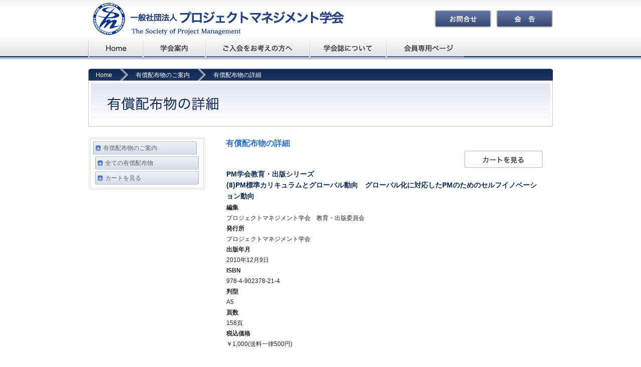

--- FILE ---
content_type: text/html; charset=UTF-8
request_url: https://spm.or.jp/distributed/detail.php?id=10
body_size: 5570
content:
<?xml version="1.0" encoding="UTF-8"?>
<!DOCTYPE html PUBLIC "-//W3C//DTD XHTML 1.0 Transitional//EN" "http://www.w3.org/TR/xhtml1/DTD/xhtml1-transitional.dtd">
<html lang="ja" xml:lang="ja" xmlns="http://www.w3.org/1999/xhtml">
<head>
<meta http-equiv="Content-Language" content="ja" />
<meta http-equiv="Content-Type" content="text/html; charset=utf-8" />
<title>有償配布物のご案内</title>
<meta name="description" content="有償配布物のご案内" />
<meta name="keyword" content="有償配布物のご案内" />
<meta http-equiv="content-style-type" content="text/css" />
<meta http-equiv="content-script-type" content="text/javascript" />
<link rel="stylesheet" type="text/css" href="/css/screen.css" media="all" />
</head>
<body>
<div id="Container">

	<div id="header">
                <!--<span style="color:red;">9月14日(月)4:00～9月16日(水)14:00の期間、サーバ切換に伴い新規入会登録や有償配布物の購入等の機能を停止しております.</span> -->
		<h1><a href="/" id="pagetop" name="pagetop">プロジェクトマネジメント学会The Society of Project Management</a></h1>
		<div id="Navigation">
			<ul id="nav">
				<li><a href="/" class="menu1">プロジェクトマネジメント学会</a></li>
				<li><a href="/society/" class="menu2">学会概要</a></li>
				<li><a href="/admission/" class="menu3">ご入会をお考えの方へ</a></li>
				<li class="menu4"><a href="/distributed/">有償配布物のご案内</a></li>
				<li><a href="/journal/" class="menu5">学会誌について</a></li>
				<li><a href="/secure/login.php" class="menu6">会員専用ページ</a></li>
			</ul>
		</div><!--/Navigation-->
		<ul id="hLink">
			<li><a href="/contact/" id="btn_contact">お問合せ</a></li>
			<li><a href="/society/kaikoku/" id="btn_kaikoku">会告</a></li>
		</ul>
	</div><!-- #header -->
	<div id="Wrap">
		<ul id="pnList">
			<li class="fst"><a href="/">Home</a></li>
			<li><a href="/distributed/">有償配布物のご案内</a></li>
			<li><a href="/distributed/detail.php?10">有償配布物の詳細</a></li>
		</ul>
		<h2 id="sub4_1">有償配布物の詳細</h2>
		<div id="SubNavi">
			<ul>
				<li class="first"><a href="/distributed/" id="gNavi3">有償配布物のご案内</a></li>
<!--				<li><a href="/distributed/buy/">ご購入について</a></li>-->
				<li><a href="/distributed/">全ての有償配布物</a></li>
<!--
				<li><a href="/distributed/index.php?cate=1">学会誌</a></li>
				<li><a href="/distributed/index.php?cate=2">研究発表大会</a></li>
				<li><a href="/distributed/index.php?cate=3">国際会議(ProMAC等)</a></li>
				<li><a href="/distributed/index.php?cate=4">フォーラム・セミナー</a></li>
				<li><a href="/distributed/index.php?cate=5">支部シンポジウム・研究大会</a></li>
				<li><a href="/distributed/index.php?cate=6">PM Letters</a></li>
-->
				<li><a href="/distributed/shoppingcart/">カートを見る</a></li>
			</ul>
		</div><!-- #SubNavi -->
		<div id="Main">
		
				
			<h3>有償配布物の詳細</h3>
			<p><a href="/distributed/shoppingcart/" class="btn_cart">カートを見る</a></p>
			<h4 class="clear">PM学会教育・出版シリーズ<br />(8)PM標準カリキュラムとグローバル動向　グローバル化に対応したPMのためのセルフイノベーション動向<br /></h4>
			<div class="paragraph clear">
				<dl class="headBold">
					<dt>編集</dt>
					<dd>プロジェクトマネジメント学会　教育・出版委員会</dd>
					<dt>発行所</dt>
					<dd>プロジェクトマネジメント学会</dd>
					<dt>出版年月</dt>
					<dd>2010年12月9日</dd>
					<dt>ISBN</dt>
					<dd>978-4-902378-21-4</dd>
					<dt>判型</dt>
					<dd>A5</dd>
					<dt>頁数</dt>
					<dd>158頁</dd>
					<dt>税込価格</dt>
					<dd>￥1,000(送料一律500円)</dd>
				</dl>
			</div>
			<div class="paragraph">
				<dl class="headBold">
					<dt>目　次</dt>
					<dd>
					１.　グローバル3.0時代の人材戦略と「コトバ」<br />　　－日本人が日本人に憧れるJAPANを創りたい！－<br /><br />２.　ケースメソッドを用いたPM研修事例<br /><br />３.　標準カリキュラムのコンポーネント化と今後の課題<!--
						<ul class="idt20">
							<li>はじめに</li>
						</ul>
						<ul class="decimal">
							<li>曖昧性とたたかう　プロジェクト・マネジメント</li>
							<li>失敗学に学ぶ　プロジェクトチームビルディング</li>
							<li>今求められるPM教育とは ～ PM標準カリキュラム検討結果報告 ～</li>
						</ul>
-->
					</dd>
				</dl>
			</div>
			<div class="paragraph">
<p class="red">欠品です。</p>
			</div><!-- /paragraph -->
		</div><!-- #Main -->
	</div><!-- #Wrap -->
</div><!-- #Container -->

<div id="footer">
	<div id="backspace">
		<ul id="fLink">
			<li><a href="/questions/">よくある質問</a></li>
			<li><a href="/privarcy/">プライバシーポリシー</a></li>
			<li><a href="/sitemap/">サイトマップ</a></li>
			<li><a href="/society/scta_notation/">特定商取引法に基づく表示</a></li>
		</ul>
		<a href="#pagetop" id="backtop">ページ上部に戻る</a>
	</div>
	<p id="copyright">Copyrights &copy; 2011-2026 The Society of Project Management. All Rights Reserved.</p><br />
	<p>ＰＭ学会事務局&nbsp;&nbsp;&nbsp;&nbsp;〒105-0004 東京都港区新橋5-12-9&nbsp;ABCビル&nbsp;２階&nbsp;&nbsp;FAX&nbsp;050-3588-6935</p>
</div><!--footer-->
</body>
</html>

--- FILE ---
content_type: text/css
request_url: https://spm.or.jp/css/screen.css
body_size: 114
content:
@charset 'utf-8';
@import url(base.css);
@import url(layout.css);
@import url(menu.css);
@import url(parts.css);



--- FILE ---
content_type: text/css
request_url: https://spm.or.jp/css/base.css
body_size: 1576
content:
@charset 'utf-8';

*,html,body,div,dl,dt,dd,ul,ol,li,h1,h2,h3,h4,h5,h6,form,input,textarea,p{
	margin: 0;
	padding: 0;
	font-family: Arial,'�q���M�m�p�S Pro W3','Hiragino Kaku Gothic Pro','���C���I',Meiryo,'�l�r �o�S�V�b�N',sans-serif;
}
img{
	-ms-interpolation-mode: bicubic;
}
img,
img a,
a img{
	border: none;
	text-decoration: none;
}
a, a:link, a:hover {
	background: transparent;
	cursor: pointer;
} 
a:active { outline: none; }
a:focus{
	outline:none;
	-moz-outline-style: none;
}
table {
	border-collapse: collapse;
	border-spacing: 0;
	font-size: 1em;
	line-height: 1.6em;
}

h1,h2,h3,h4,h5,h6 {
	font-size: 100%;
	font-weight: normal;
}
ul {
	list-style: none;
}
.clear {
	padding: 1px;
	clear: both;
}
.clearfix:after {
   content: ".";
   display: block;
   clear: both;
   height: 0;
   visibility: hidden;
}
.clearfix { display: inline-block; }
/* exlude MacIE5 \*/
* html .clearfix { height: 1% }
.clearfix {display:block;}
/* end MacIE5 */


/* --BODY-- */
body { 
	font-size: 62.5%; /* 10px */
}
h1,h2,h3,h4,h5,h6 {
	font-style: normal;
	font-weight: normal;
	font-size: 1.0em;
}
h1 { font-size: 2.4em; /* 24px */ }
h2 { font-size: 2.2em; /* 22px */ }
h3 { font-size: 2.0em; /* 20px */ }
h4 { font-size: 1.8em; /* 18px */ }
h5 { font-size: 1.6em; /* 16px */ }
h6 { font-size: 1.4em; /* 14px */ }

.red{ color: #FF0000; }
.green{ color:#008000; }
.blue{ color: #0000ff; }
.navy{ color: #000080; }
.cyan{ color: #00FFFF; }
.purple{ color: #800080; }
.pink { color: #FFC0CB; }
.orange { color: #FFA500; }
.beige { color: #F5F5DC; }
.darkred { color: #8B0000; }



--- FILE ---
content_type: text/css
request_url: https://spm.or.jp/css/layout.css
body_size: 5642
content:
@charset 'utf-8';
/* -- BASIC CSS-- */
html{
	height:100%;
}
body{
	position: relative;
	text-align: center;
	color: #242424;
	background: url(../images/body_bg.gif) repeat-x top center;
}
a{
	color: #3173c2;
	text-decoration: underline;
}
a{
	text-decoration:none;
}
a, a:link, a:hover {
	background: transparent;
	cursor: pointer;
} 
a:link, a:visited, a:hover, a:active{
	text-decoration: underline;
}
input,select{
	vertical-align:middle;
}

/* -- TEXT LAYOUT CSS -- */
.paragraph{ margin: 0 0 20px 0; overflow: hidden; }
.sentence{ margin: 0 0 1.2em 0; }

/* -- LAYOUT CSS -- */
.Lowheight{ height: 500px; }
.iframe{
	padding: 10px;
	width: 610px !important;
	width: 630px;
	height: 100px;
	border: 1px solid #ccc;
	overflow-y: scroll;
}
div#Container {
	position: relative;
	margin: 0 auto;
	text-align: left;
	width: 928px;		/* 960px */
	line-height: 1.8;
	font-size: 1.2em;
	overflow: hidden;
}
div#header{
	margin: 0 auto;
	width: 100%;
	height: 137px;		/* default 117px shadow 120px */
	text-align: left;
	overflow: hidden;
}
div#Navigation{
	float: left;
	width: 100%;
	overflow: hidden;
}
div#Wrap{
	width: 100%;
	overflow: hidden;
}
div.index div#Wrap{
	float: left;
	margin: 25px 0 0 0;
}
div#Wrap div#Main{
	float: left;
	margin: 0 20px 40px 40px;
	width: 633px;
	overflow: hidden;
}
div.wide div#Wrap{
	text-align: center;
}
div.wide div#Wrap div#Main{
	float: none;
	text-align: left;
	width: 888px;
	width: 633px;
	margin: 0 20px 40px 20px;
	margin: 0 auto 40px auto;
	overflow: hidden;
}
div.index div#Wrap div#Main{
	float: left;
	margin: 0 0 40px 0;
	width: 728px;
	overflow: hidden;
}
/*
div.wide .formBox{
	margin: 0 auto 20px auto;
	background: #f6fbff;

}
div.wide .inqform th{
	width: 30%;
}
div.wide .formBox h3{
	padding: 10px 20px;
}
*/
div#MainImg{
	float: left;
	margin: 0 0 20px 0;
}
div#map{
	width: 100%;
	height: 300px;
}
/* -- h1-h6 CSS -- */
h1{
	float: left;
	width: 511px;
	height: 75px;
}
h1 a,
h1 a:link,
h1 a:visited,
h1 a:active,
h1 a:hover{
	width: 511px;
	height: 75px;
	background: url(../images/logo.gif) no-repeat;
	text-indent: -9999px;
	display:block;
}
h2{
	margin: 0 0 20px 0;
	width: 100%;
	height: 30px;
	text-indent: -9999px;
}
h3{
	color: #3173c2;
/*	text-indent: 5px;*/
	font-size: 16px;
	font-weight: bold;
}
.wide h3{ text-indent: 0; }
h4{
	color: #132c56;
	font-size: 14px;
	font-weight: bold;
	line-height: 1.6;
}
/* header
--------------------------------------------*/
p#copy{
	position: relative;
	top: 0;
	left: 0;
	width: 1000px;
	height: 23px;
	line-height: 24px;
	text-align: left;
	color: #4c4f1b;
}
ul#hLink{
	clear: both;
	position:absolute;
	top: 20px;
	left: 50%;
	line-height: 23px;
	margin-left: 228px; /* 184+44=228*/
}
ul#hLink li{
	float: left;
}
/* footer
--------------------------------------------*/
div#footer{
	clear: both;
	margin: 50px 0 0 0;
	width: 100%;
	height: 120px;
	background: url(../images/footer_bg.gif) repeat-x top center #203360;
	text-align: center;
	font-size: 1.2em;
	color: #ffffff;
	overflow: hidden;
}
div#backspace{
	margin: 8px auto 0 auto;
	width: 928px;
	height: 40px;
	overflow: hidden;
}
div#backspace a#backtop{
	float: right;
	width: 169px;
	height: 32px;
	text-indent: -9999px;
	background: url(../images/backtop.gif) no-repeat 0 0;
	display: block;
}
div#backspace a#backtop:hover{
	background: url(../images/backtop.gif) no-repeat -169px 0;
}
ul#fLink{
	float: left;
	margin: 10px 0;
	width: 759px;
}
ul#fLink li{
	float: left;
	padding: 0 10px;
	border-left: 1px solid #3173C2;
}
div#footer p{
	margin: 0 auto;
	width: 928px;
	text-align: left;
}
/* pnList      ie6 line-height -> padding
--------------------------------------------*/
ul#pnList{
	float: left;
	padding: 0;
	font-size: 12px;
	text-align: left;
	text-indent: 15px;
	height: 24px;
	width: 100%;
	background: url(../images/pnlist_bg.gif) no-repeat;
	overflow: hidden;
}
ul#pnList li{
	float: left;
	padding: 3px 0 3px 32px;
	height: 18px !important;
	height: 24px;
	background: url(../images/pnlist_icon.gif) no-repeat left top;
}
ul#pnList li a{
	color: #ffffff;
	text-decoration: none;
	display:block;
}
ul#pnList li.fst{
	padding: 3px 0;
	height: 18px !important;
	height: 24px;
	background: none;
}

/* ul list-style
--------------------------------------------*/
ol{
	margin: 0;
	padding: 0 0 0 30px;
}
ul{
	margin: 0;
	padding: 0; /* 0 0 0 40px */
	list-style: none;
	overflow: hidden;
}
ul.idt10{ padding: 0 0 0 10px; }
ul.idt20{ padding: 0 0 0 20px; }
ul.idt30{ padding: 0 0 0 30px; }
ul.idt40{ padding: 0 0 0 40px; }

ul.disc,
ul.circle,
ul.square,
ul.decimal,
ul.lower-roman,
ul.upper-roman,
ul.lower-alpha,
ul.upper-alpha{
	padding: 0 0 0 40px;
}
ul.none{ list-style-type: none; }
ul.disc{ list-style-type: disc !important;padding: 0 0 0 30px; }
ul.circle{ list-style-type: circle; }
ul.square{ list-style-type: square; }
ul.decimal{ list-style-type: decimal; }
ul.lower-roman{ list-style-type: lower-roman; }
ul.upper-roman{ list-style-type: upper-roman; }
ul.lower-alpha{ list-style-type: lower-alpha; }
ul.upper-alpha{ list-style-type: upper-alpha; }

/* ie none */
ul.decimal-leading-zero{ list-style-type: decimal-leading-zero; }
ul.hebrew{ list-style-type: hebrew; }
ul.armenian{ list-style-type: armenian; }
ul.georgian{ list-style-type: georgian; }
ul.cjk-ideographic{ list-style-type: cjk-ideographic; }
ul.hiragana{ list-style-type: hiragana; }
ul.katakana{ list-style-type: katakana; }
ul.hiragana-iroha{ list-style-type: hiragana-iroha; }
ul.katakana-iroha{ list-style-type: katakana-iroha; }
ul.lower-latin{ list-style-type: lower-latin; }
ul.upper-latin{ list-style-type: upper-latin; }
ul.lower-greek{ list-style-type: lower-greek; }


--- FILE ---
content_type: text/css
request_url: https://spm.or.jp/css/menu.css
body_size: 5350
content:
@charset 'utf-8';
/* menu default
-----------------------------------------------*/
ul#nav {
	float: left;
	margin: 0;
	padding: 0;
	width: 928px;
	overflow: hidden;
	list-style: none outside;
}
ul#nav li{
	float: left;
}
ul#nav li a{
	float: left;
	height: 41px;
	text-indent: -9999px;
	display: block;
}
/* menu link default
-----------------------------------------------*/
#nav li a.menu1{ width:110px;     background: url(../images/menu_bg.gif) no-repeat 0px -82px;}
#nav li a.menu2{ width:125px;     background: url(../images/menu_bg.gif) no-repeat -110px -82px;}
#nav li a.menu3{ width:208px;     background: url(../images/menu_bg.gif) no-repeat -235px -82px;}
#nav li a.menu5{ width:155px;     background: url(../images/menu_bg.gif) no-repeat -608px -82px;} 
#nav li a.menu6{ width:153px;     background: url(../images/menu_bg.gif) no-repeat -762px -82px;}
#nav li a.menu7{ width:165px; } 

/* menu mouse over
-----------------------------------------------*/
#nav li a.menu1:hover{ background:url(../images/menu_bg.gif) no-repeat 0 -82px; }
#nav li a.menu2:hover{ background:url(../images/menu_bg.gif) no-repeat -110px -82px; }
#nav li a.menu3:hover{ background:url(../images/menu_bg.gif) no-repeat -235px -82px; }
#nav li a.menu5:hover{ background:url(../images/menu_bg.gif) no-repeat -608px -82px; }
#nav li a.menu6:hover{ background:url(../images/menu_bg.gif) no-repeat -762px -82px; }

/* menu mouse on
-----------------------------------------------*/
#nav li.menu1 a,
#nav li.menu1 a:link,
#nav li.menu1 a:visited,
#nav li.menu1 a:hover{ background:url(../images/menu_bg.gif) no-repeat 0 -41px; width:110px; }
#nav li.menu2 a,
#nav li.menu2 a:link,
#nav li.menu2 a:visited,
#nav li.menu2 a:hover{ background:url(../images/menu_bg.gif) no-repeat -110px -41px; width:125px; }
#nav li.menu3 a,
#nav li.menu3 a:link,
#nav li.menu3 a:visited,
#nav li.menu3 a:hover{ background:url(../images/menu_bg.gif) no-repeat -235px -41px; width:208px; }
#nav li.menu5 a,
#nav li.menu5 a:link,
#nav li.menu5 a:visited,
#nav li.menu5 a:hover{ background:url(../images/menu_bg.gif) no-repeat -608px -41px; width:155px;}
#nav li.menu6 a,
#nav li.menu6 a:link,
#nav li.menu6 a:visited,
#nav li.menu6 a:hover{ background:url(../images/menu_bg.gif) no-repeat -762px -41px;  width:153px; }
#nav li.menu7 a,
#nav li.menu7 a:link,
#nav li.menu7 a:visited,
#nav li.menu7 a:hover{ background:url(../images/menu_bg.gif) no-repeat -63px 0; width:153px; }


/* SubNavi default
-----------------------------------------------*/
div#SubNavi{
	float: left;
	padding: 4px;
	width: 227px !important;	/* width 225px + border 2px default */
	width: 233px;			/* padding 4px + padding 4px + width 225px  ie6 */
	text-align: center;
	background: #f5f5f5;
	overflow: hidden;
}
div#SubNavi ul{
	float: left;
	width: 225px;
	padding: 0 0 3px 0;
/*	height: 197px;*/
	background: #ffffff;
	border: 1px solid #e2e2e2;
	overflow: hidden;
}
div#SubNavi ul li{
	margin: 0 auto;
	width: 207px;
	text-align: left;
}
div#SubNavi ul li.first{
	margin: 5px auto 0 auto;
	width: 215px;
}
.index div#SubNavi{
	padding: 4px;
	width: 928px !important;
	height: 199px !important;	/* height 197px + border 2px default */
	height: 205px;			/* padding 4px + padding 4px + width 197px  ie6 */
	background: #e9e7d7;
	overflow: hidden;
	display: inline-flex !important;
}
.index div#SubNavi div{
	float: left;
	margin: 0 4px 0 0;
	width: 24.2% !important;
	height: 197px;
	background: #ffffff;
	border: 1px solid #e2e2e2;
	overflow: hidden;
}

.index div#SubNavi div.last{
	margin: 0;
}
.index div#SubNavi div ul{
	float: left;
	margin: 5px 0; /* 5px auto */
	padding: 0;
	width: 227px;
	height: auto;
	border: none;
	overflow: hidden;
}
.index div#SubNavi div ul li{
	margin: 0 auto;
	width: 207px;
}
.index div#SubNavi div ul li.first{
	width: 215px;
}
* html .index div#SubNavi div ul{
	margin: 5px 0 0 0;
}
/* SubNavi link default
-----------------------------------------------*/
div#SubNavi ul li a{
	margin: 0 0 4px 0;
	height: 26px;
	line-height: 26px;
	color: #666666;
	text-indent: 20px;
	text-decoration: none;
	background: url(../images/gnavi_s.gif) no-repeat 0 0;
	display: block;
}
div#SubNavi ul li a:hover{
	color: #333333;
	background: url(../images/gnavi_s.gif) no-repeat 0 -26px;
}
div#SubNavi ul li a#gNavi1,
div#SubNavi ul li a#gNavi2,
div#SubNavi ul li a#gNavi4,
div#SubNavi ul li a#gNavi5,
div#SubNavi ul li a#gNavi6,
div#SubNavi ul li a#gNavi7,
div#SubNavi ul li a#gNavi8,
div#SubNavi ul li a#gNavi61{
	margin: 0 0 1px 0;
	width: 215px;
	height: 37px;
	text-align: left;
	text-indent: -9999px;
	display: block;
}
div#SubNavi ul li a#gNavi1{ background: url(../images/gnavi.gif) no-repeat 0 0; }
div#SubNavi ul li a#gNavi2{ background: url(../images/gnavi.gif) no-repeat 0 -37px; }
div#SubNavi ul li a#gNavi4{ background: url(../images/gnavi.gif) no-repeat 0 -111px; }
div#SubNavi ul li a#gNavi5{ background: url(../images/gnavi.gif) no-repeat 0 -148px; }
div#SubNavi ul li a#gNavi6{ background: url(../images/gnavi.gif) no-repeat 0 -185px; }
div#SubNavi ul li a#gNavi7{ background: url(../images/gnavi.gif) no-repeat 0 -222px; }
div#SubNavi ul li a#gNavi8{ background: url(../images/gnavi.gif) no-repeat 0 -259px; }
div#SubNavi ul li a#gNavi61{ background: url(../images/gnavi.gif) no-repeat 0 -296px; }

/* SubNavi mouse over
-----------------------------------------------*/


--- FILE ---
content_type: text/css
request_url: https://spm.or.jp/css/parts.css
body_size: 26536
content:
@charset 'utf-8';
/*--------------------------------------
   login Box
---------------------------------------*/
.LoginBox{
	margin: 5px auto;
	padding: 5px 20px;
	width: 290px;
	background: #ccc;
}
/*--------------------------------------
   member only
---------------------------------------*/
a.btn_password{
	float: right;
	width: 157px;
	height: 35px;
	display: block;
	text-indent: -9999px;
	background: url(../images/btn_password.gif) no-repeat 0 0;
}
a.btn_password:hover{
	background: url(../images/btn_password.gif) no-repeat 0 -35px;
}

.form_end{
	margin: 10px 0 0 0;
	text-align: center;
}
.pickupBox p{
	height: 99px;
	display: block;
}
h3#spm_committee,
h3#spm_payment,
h3#smp_registration,
h3#smp_withdrawal,
h3#smp_officer,
h3#smp_officerlist,
h3#smp_icb4,
h3#smp_eventform,
h3#smp_bkno,
h3#smp_logout{
	text-indent: -9999px;
	width: 300px;
	height: 29px;
	overflow: hidden;
}
h3#spm_committee{ background: url(/secure/images/spm_committee.gif) no-repeat; }
h3#spm_payment{ background: url(/secure/images/spm_payment.gif) no-repeat; }
h3#smp_registration{ background: url(/secure/images/smp_registration.gif) no-repeat; }
h3#smp_officer{ background: url(/secure/images/spm_officer.png) no-repeat; }
h3#smp_officerlist{ background: url(/secure/images/spm_officerlist.png) no-repeat; }
h3#smp_icb4{ background: url(/secure/images/smp_icb4.png) no-repeat; }
h3#smp_eventform{ background: url(/secure/images/smp_eventform.png) no-repeat; }
h3#smp_bkno{ background: url(/secure/images/smp_bkno.png) no-repeat; }
h3#smp_withdrawal{ background: url(/secure/images/smp_withdrawal.gif) no-repeat; }
h3#smp_logout{ background: url(/secure/images/spm_logout.gif) no-repeat; }
a#btn_spm_committee,
a#btn_spm_payment,
a#btn_spm_registration,
a#btn_spm_withdrawal,
a#btn_spm_detail,
a#btn_spm_logout{
	margin: 0 auto;
	width: 193px;
	height: 39px;
	text-align: left;
	text-indent: -9999px;
	display: block;
}
a#btn_spm_committee{ background: url(/secure/images/btn_spm_committee.gif) no-repeat; }
a#btn_spm_payment{ background: url(/secure/images/btn_spm_payment.gif) no-repeat; }
a#btn_spm_registration{ background: url(/secure/images/btn_spm_registration.gif) no-repeat; }
a#btn_spm_withdrawal{ background: url(/secure/images/btn_spm_withdrawal.gif) no-repeat; }
a#btn_spm_detail{ background: url(/secure/images/btn_spm_detail.png) no-repeat; }
a#btn_spm_logout{ background: url(/secure/images/btn_spm_logout.gif) no-repeat; }

.pickupBox{
	margin: 0 0 25px 0;
	padding: 10px 20px 5px 20px;
	width: 260px !important;
	width: 300px;
	height: 144px !important;
	height: 159px;
	background: url(/secure/images/box_bg.jpg) no-repeat;
	overflow: hidden;
}
.links{
	width: 100%;
	margin: 0 0 20px 0;
}
.Lfloat{
	float: left;
}
.Rfloat{
	float: right;
}
.txtC{
	text-align: center;
}
/*--------------------------------------
   login
---------------------------------------*/
table.loginform{
	margin: 5px auto;
	width: 280px;
}
table.loginform tr th{
	padding: 1em 0.6em;
	text-align: right;
	vertical-align: top;
}
table.loginform tr td{
	padding: 1em 0.6em;
	vertical-align: top;
}
/*--------------------------------------
   button
---------------------------------------*/
.logto{
	margin-bottom: 10px;
	padding: 5px 10px;
	line-height: 35px;
	background: #efefef;
	overflow: hidden;
}
a.btn_loginto{
	float: right;
	width: 157px;
	height: 35px;
	display: block;
	text-indent: -9999px;
	background: url(../images/btn_loginto.gif) no-repeat 0 0;
}
a.btn_loginto:hover{
	background: url(../images/btn_loginto.gif) no-repeat 0 -35px;
}

a.btn_cart{
	float: right;
	width: 157px;
	height: 35px;
	display: block;
	text-indent: -9999px;
	background: url(../images/btn_cart.gif) no-repeat 0 0;
}
a.btn_cart:hover{
	background: url(../images/btn_cart.gif) no-repeat 0 -35px;
}
a#btn_inquiry{
	margin: 0 auto;
	width: 157px;
	height: 35px;
	display: block;
	text-indent: -9999px;
	background: url(../images/btn_inquiry.gif) no-repeat 0 0;
}
a#btn_inquiry:hover{
	background: url(../images/btn_inquiry.gif) no-repeat 0 -35px;
}
a#btn_buy{
	margin: 0 auto;
	width: 171px;
	height: 35px;
	display: block;
	text-indent: -9999px;
	background: url(../images/btn_buy.gif) no-repeat 0 0;
}
a#btn_buy:hover{
	background: url(../images/btn_buy_on.gif) no-repeat 0 0;
}

a#btn3_1,a#btn3_2,a#btn3_3,a#btn3_4{
	float: left;
	width: 280px;
	height: 50px;
	display: block;
	text-indent: -9999px;
}
a#btn3_2,a#btn3_4{ margin-left: 10px; }
a#btn3_2,a#btn3_1{ margin-bottom: 10px; }
a#btn3_1{ background: url(../images/btn3.gif) no-repeat 0 0; }
a#btn3_1:hover{ background: url(../images/btn3.gif) no-repeat 0 -50px; }
a#btn3_2{ background: url(../images/btn3.gif) no-repeat 0 -100px; }
a#btn3_2:hover{ background: url(../images/btn3.gif) no-repeat 0 -150px; }
a#btn3_3{ background: url(../images/btn3.gif) no-repeat 0 -200px; }
a#btn3_3:hover{ background: url(../images/btn3.gif) no-repeat 0 -250px; }
a#btn3_4{ background: url(../images/btn3.gif) no-repeat 0 -300px; }
a#btn3_4:hover{ background: url(../images/btn3.gif) no-repeat 0 -350px; }


/*--------------------------------------
   index
---------------------------------------*/
ul.TopixList{
	margin: 0 0 25px 0;
	text-align: center;
	width: 694px;
	overflow: hidden;
	background: url(../images/topixls_bg.gif) repeat-y center bottom;
}
ul.TopixList li{
	margin: 0;
	float: left;
	text-align: left;
	padding: 6px 0;
	width: 694px;
	background: url(../images/topixls_line.gif) no-repeat center bottom;
}
ul.TopixList li span{
	float: left;
	display: inline;
}
ul.TopixList li span.date{
	text-indent: 15px;
	width: 100px;
}
ul.TopixList li span.headline{
	width: 531px;
}
/* event */
ul.EventList{
	margin: 0 0 25px 0;
	text-align: center;
	width: 694px;
	overflow: hidden;
	background: url(../images/topixls_bg.gif) repeat-y center bottom;
}
ul.EventList li{
	margin: 0;
	float: left;
	text-align: left;
	padding: 6px 0;
	width: 694px;
	background: url(../images/topixls_line.gif) no-repeat center bottom;
}
ul.EventList li span{
	float: left;
	display: inline;
}
ul.EventList li span.date{
	text-indent: 15px;
	width: 140px;
}
ul.EventList li span.icon1,
ul.EventList li span.icon2,
ul.EventList li span.icon3{
	width: 70px;
	text-indent: -9999px;
}
ul.EventList li span.icon1{ background: url(/images/icon_news1.gif) no-repeat left center; }
ul.EventList li span.icon2{ background: url(/images/icon_news2.gif) no-repeat left center; }
ul.EventList li span.icon3{ background: url(/images/icon_news3.gif) no-repeat left center; }
ul.EventList li span.headline{
	width: 464px;
}

#Link{
	float: left;
	text-align: center;
}
#Link p{
	margin: 0 auto 10px auto;
}

.open_sesami{
	padding-top: 15px;
}

/*--------------------------------------
   news & event
---------------------------------------*/
.wide ul.TopixList{
	margin: 0 20px;
	text-align: center;
	width: 848px;
	overflow: hidden;
	background: none;
}
.wide ul.TopixList li{
	margin: 0;
	float: left;
	text-align: left;
	padding: 6px 0;
	width: 836px !important;
	width: 848px;
	background: url(../images/news_bg.gif) repeat-x left bottom;
}
.wide ul.TopixList li span{
	float: left;
	display: inline;
}
.wide ul.TopixList li span.date{
	text-indent: 15px;
	width: 120px;
}
.wide ul.TopixList li span.headline{
	width: 716px !important;
	width: 728px;
}

.wide ul.EventList{
	margin: 0 20px;
	text-align: center;
	width: 848px;
	overflow: hidden;
	background: none;
}
.wide ul.EventList li{
	margin: 0;
	float: left;
	text-align: left;
	padding: 6px 0;
	width: 836px !important;
	width: 848px;
	background: url(../images/news_bg.gif) repeat-x left bottom;
}
.wide ul.EventList li span{
	float: left;
	display: inline;
}
.wide ul.EventList li span.date{
	text-indent: 15px;
	width: 140px; /* 165 */
}
.wide ul.EventList li span.icon1,
.wide ul.EventList li span.icon2,
.wide ul.EventList li span.icon3{
	width: 70px;
	text-indent: -9999px;
}
.wide ul.EventList li span.headline{
	width: 606px !important;
	width: 618px;
}
div.pager{
	float: left;
	width: 100%;
	margin: 10px 0;
	font-family: "helvetica neue",arial,sans-serif;
}
div.pager span{
	font-size: 9px;
	font-family: sans-serif;
}
div.pager a{
	float: left;
	margin: 0 0 0 2px;
	padding: 1px 7px;
	background: #f5f5f5;
	display: block;
	text-decoration: none;
	border: 1px solid #f5f5f5;
}
div.pager a:hover{
	background: #dfdfdf;
	border: 1px solid #dddddd;
}
div.pager a.now, div.pager a.now:hover{
	color: #FFFFFF;
	font-weight: bold;
	border: 1px solid #172838;
	background: url(../images/tblist_bg.gif) no-repeat 0 0;
}
div.pager a.disabled, div.pager a.disabled:hover{
	color: #C9CDD8;
	background: #f5f5f5;
	border: 1px solid #f5f5f5;
	cursor: default;
}
/*--------------------------------------
   society > information
---------------------------------------*/
table.tblist{
	width: 100%;
	background: #c2c2c2;
	border:medium none;
	border-collapse: separate;
	border-spacing: 1px;
}
table.tblist tr th,
table.tblist tr td{
	text-align: left;
	vertical-align: top;
	border: 1px solid #FFF;
	padding: 0.3em 0.6em;
}

table.tblist tr th{
	background: #5389b6;
	background: #539bb6;
	background: #98afc6;
	border: 1px solid #e8ebf4;
	font-weight: normal;
	color: #111;
}
table.tblist tr th span{
	font-size: 95%;
	color: #ee0000;
}
table.tblist tr td{
	background: #FFF;
}
table.tblist tr.sel td{
	background: #dfe8f0;
	background: #e6ecf3;
}
table.tblist tr th.head{
	color: #333;
	background: #8ccacb;
}
table.tblist tr.head th{
	background: #98afc6;
}

ul.Topics{
	margin: 0 0 20px 0;
	width: 100%;
}
ul.Topics li span{
	float: left;
	display: inline;
}
ul.Topics li span.date{
	width: 110px;
}
ul.Topics li span.headline{
	width: 523px;
}

/*--------------------------------------
   admission
---------------------------------------*/
table.tbform{
	width: 100%;
	background: #c2c2c2;
	border:medium none;
	border-collapse: separate;
	border-spacing: 1px;
	margin: 0 0 20px 0;
}
table.tbform tr th,
table.tbform tr td{
	text-align: left;
	vertical-align: top;
	border: 1px solid #FFF;
	padding: 0.3em 0.6em;
}

table.tbform tr th{
	background: #5389b6;
	background: #539bb6;
	background: #98afc6;
	border: 1px solid #e8ebf4;
	font-weight: normal;
	color: #111;
	width: 30%;
}
table.tbform tr th span{
	font-size: 95%;
	color: #ee0000;
}
table.tbform tr td{
	background: #FFF;
}
table.tbform tr.sel td{
	background: #dfe8f0;
	background: #e6ecf3;
}
table.tbform tr th.head{
	color: #333;
	background: #8ccacb;
}
table.tbform tr.head th{
	background: #8ccacb;
}


.LimgRtxt{ width: 100%; overflow: hidden; }
.LimgRtxt img{
	float: left;
	margin: 0 20px 20px 20px;
}
.LimgRtxt p{
}
/*--------------------------------------
   admission > advantage
   admission > questions
---------------------------------------*/
.wide .faq{
	margin: 0 auto;
	width: 633px;
}
.sub_s3Box{
	margin: 0 0 20px 0;
	padding: 10px;
	width: 611px !important;
	width: 631px;
	_width: 633px;
	background: #f1f3f7;
	border: 1px solid #ccc;
}
table.tblist{
	width: 100%;
	background: #c2c2c2;
	border:medium none;
	border-collapse: separate;
	border-spacing: 1px;
}
/*--------------------------------------
   distributed
---------------------------------------*/
table.tblistB{
	margin: 0 0 20px 0;
	width: 100%;
	background: #aaaaaa;
	border:medium none;
	border-collapse: separate;
	border-spacing: 1px;
}
table.tblistB tr th,
table.tblistB tr td{
	text-align: center;
	vertical-align: top;
	border: 1px solid #FFF;
	padding: 0.3em 0.6em;
}

table.tblistB tr th{
	background: #afc4d9; /* #98afc6 */
	border: 1px solid #ffffff;
	font-weight: normal;
	color: #000000;
}
table.tblistB tr td{
	background: #FFF;
}
table.tblistB tr td.txtL{
	text-align: left;
}
table.tblistB tr.sel td{
	background: #e6ecf3;
}
table.tblistB tr.stg td{
	color: #333;
	background: #aaa;
}
table.tblistB tr.stg td a{
	color: #333;
}
#keyword_list a{
	margin-right: 1em;
	white-space: nowrap;
}
/*--------------------------------------
   distributed > detail.php
---------------------------------------*/
dl.headBold dt{ font-weight: bold; }
.cartBox{
	padding: 10px;
}
.cartBox select{
	width: 40px;
}
.cartBox input{
	margin: 0 0 0 40px;
}
.cartBox p{
	margin: 5px 0;
}
table.inqform{
	width: 613px;
}
table.tboder{
	margin: 10px;
	width: 613px;
	background: #ffffff;
}
table.tboder tr{ background: url(../images/news_bg.gif) repeat-x left bottom ; }
table.tboder tr.borNo th,
table.tboder tr.borNo td,
table.tboder tr td.borNo{ background: #ffffff; }
table.tboder th{
	text-align: center;
	vertical-align: top;
	padding: 0.4em 0.6em;
	background: url(../images/news_bg.gif) repeat-x left bottom;
}
table.tboder tr.head th{ background: url(../images/news_bg.gif) repeat-x left bottom #efefef; }
table.tboder td{
	text-align: center;
	vertical-align: top;
	padding: 0.4em 0.6em;
}
.orderBox{
	border: 1px solid #efefef;
	margin: 0 0 20px 0;
}

/*--------------------------------------
   journal > post & writing
---------------------------------------*/
.Matters{
	float: right;
	margin: 10px 0 10px 10px;
	padding: 5px;
	width: 250px !important;
	width: 260px;
	border: 1px solid;
	line-height: 1.4;
}
.Document{
	clear: both;
}
.wide .Document{
	margin: 0 20px 20px 20px;
}
.Document ol,
.Document ul{
	margin: 0 0 20px 0;
}
.Sprt li{
	margin: 0 0 1em 0;
}
/*--------------------------------------
   contact
---------------------------------------*/
table.inqform{
	margin: 0 auto;
	width: 613px;
}
table.inqform tr{ background: url(../images/news_bg.gif) repeat-x left bottom; }
table.inqform tr.end{ background: none; }
table.inqform th{
	text-align: right;
	vertical-align: top;
	padding: 1em 0.6em;
}
table.inqform td{
	text-align: left;
	vertical-align: top;
	padding: 1em 0.6em;
}
table.inqform th span{
	color: #ee0000;
	font-size: 95%;
	margin: 0 5px;
}
table.inqform label{
	vertical-align: middle;
}
table.inqform input,
table.inqform select,
table.inqform textarea{
	margin: 0 0 0 0.4em;
	vertical-align: middle;
}
/*--------------------------------------
   sitemap
---------------------------------------*/
.siteBoxL{
	float: left;
	margin: 0 50px 0 0;
	width: 280px;
	overflow: hidden;
}
.siteBoxR{
	float: left;
	width: 280px;
	overflow: hidden;
}
ul.sitemap{
	float: left;
	width: 280px;
	margin: 0 0 1.5em 0;
}
ul.sitemap li.rootnode{
	margin: 0 0 0.4em 0;
	padding: 0 0 0 10px;
	background: url(/images/sitemap_rootnode.gif) no-repeat left bottom;
	line-height: 23px;
	height: 25px;
}
ul.sitemap li.rootnode a{
	text-decoration: none;
	font-weight: bold;
	color: #132C56;
}
ul.sitemap li{
	padding: 2px 0 2px 25px;
	background: url(/images/sitemap_node.gif) no-repeat 10px 8px;
}
a.treenode{
	font-weight: bold;
}

/* -- TABLE CSS-- */
h3.cpt{
	margin: 0 0 5px 10px;
	width: 623px;
	color: #3173c2;
	font-size: 1.2em;
	font-weight: bold;
	text-align: left;
	line-height: 1.6;
	border-bottom: 2px solid #3173c2;
}
ul.List{
	margin: 10px 0 10px 10px;
	width: 623px;
}
ul.List li{
	padding: 0.2em;
}
table.tbLT{
	margin: 10px 0 10px 10px;
	width: 623px;
}
table.tbLT tr th,
table.tbLT tr td{
	vertical-align: top;
	text-align: left;
	padding: 0.2em;
	font-weight: normal;
}

table.tbLT caption{
	margin: 0 0 5px 0;
	color: #3173c2;
	font-size: 1.2em;
	font-weight: bold;
	text-align: left;
	line-height: 1.6;
	border-bottom: 2px solid #3173c2;

}



/* -- BUTTON CSS-- */
a#btn_contact{
	margin: 0 10px 0 0;
	width: 113px;	/* 157-113=44 */
	height: 35px;
	text-indent: -9999px;
	display: block;
	background: url(../images/btn_contact.gif) no-repeat 0 0;
}
a#btn_contact:hover{
	background: url(../images/btn_contact.gif) no-repeat 0 -35px;
}
a#btn_kaikoku{
	float: left;
	width: 113px;
	height: 35px;
	text-indent: -9999px;
	display: block;
	background: url(../images/btn_kaikoku.gif) no-repeat 0 0;
}
a#btn_kaikoku:hover{
	background: url(../images/btn_kaikoku.gif) no-repeat 0 -35px;
}
/* -- H4 CSS-- */
h4#sub_s31_1, h4#sub_s31_2, h4#sub_s31_3, h4#sub_s31_4, h4#sub_s31_5{
	width: 100%;
	height: 52px;
	line-height: 52px;
	text-indent: 110px;
}
h4#sub_s32_1, h4#sub_s32_2, h4#sub_s32_3, h4#sub_s32_4, h4#sub_s32_5,
h4#sub_s32_6, h4#sub_s32_7, h4#sub_s32_8, h4#sub_s32_9, h4#sub_s32_10{
	float: left;
	padding: 10px 15px 0 110px;
	width: 508px !important;
	width: 633px;
	_height: 53px !important;
	height: 55px !important;
	height: 63px;
	overflow: hidden;
}
*:first-child+html h4#sub_s32_1,
*:first-child+html h4#sub_s32_2,
*:first-child+html h4#sub_s32_3,
*:first-child+html h4#sub_s32_4,
*:first-child+html h4#sub_s32_5,
*:first-child+html h4#sub_s32_6,
*:first-child+html h4#sub_s32_7,
*:first-child+html h4#sub_s32_8,
*:first-child+html h4#sub_s32_9,
*:first-child+html h4#sub_s32_10{
	height: 53px !important;
}

h4#sub_s32_2,h4#sub_s32_7,h4#sub_s32_8{
	line-height: 44px;
}
h4#sub_s31_1{ background: url(../images/sub_s31.gif) no-repeat 0 0; }
h4#sub_s31_2{ background: url(../images/sub_s31.gif) no-repeat 0 -52px; }
h4#sub_s31_3{ background: url(../images/sub_s31.gif) no-repeat 0 -104px; }
h4#sub_s31_4{ background: url(../images/sub_s31.gif) no-repeat 0 -156px; }
h4#sub_s31_5{ background: url(../images/sub_s31.gif) no-repeat 0 -208px; }

h4#sub_s32_1{ background: url(../images/sub_s32.gif) no-repeat 0 0; }
h4#sub_s32_2{ background: url(../images/sub_s32.gif) no-repeat 0 -63px; }
h4#sub_s32_3{ background: url(../images/sub_s32.gif) no-repeat 0 -126px; }
h4#sub_s32_4{ background: url(../images/sub_s32.gif) no-repeat 0 -189px; }
h4#sub_s32_5{ background: url(../images/sub_s32.gif) no-repeat 0 -252px; }
h4#sub_s32_6{ background: url(../images/sub_s32.gif) no-repeat 0 -315px; }
h4#sub_s32_7{ background: url(../images/sub_s32.gif) no-repeat 0 -378px; }
h4#sub_s32_8{ background: url(../images/sub_s32.gif) no-repeat 0 -441px; }
h4#sub_s32_9{ background: url(../images/sub_s32.gif) no-repeat 0 -504px; }
h4#sub_s32_10{ background: url(../images/sub_s32.gif) no-repeat 0 -567px; }

/* -- H3 CSS-- */
h3#sub_m3,h3#sub_m3_1,h3#sub_m3_2,h3#sub_m3_3{
	width: 100%;
	height: 60px;
	text-indent: -9999px;
}
h3#sub_m3{ background: url(../images/sub_m3.gif) no-repeat 0 0; }
h3#sub_m3_1{ background: url(../images/sub_m3_1.gif) no-repeat 0 0; }
h3#sub_m3_2{ background: url(../images/sub_m3_2.gif) no-repeat 0 0; }
h3#sub_m3_3{ background: url(../images/sub_m3_3.gif) no-repeat 0 0; height: 110px; }

h3.sub_m4{ line-height: 40px; margin: 0 0 10px 0; }

/* -- H2 CSS-- */
h2#sub1_1,h2#sub1_2{
	float: left;
	margin: 0 0 0 0;
	width: 694px;
	height: 39px;
	overflow: hidden;
}
#sub1_1 a{
	float: right;
	width: 120px;
	height: 39px;
	text-indent: -9999px;
	display: block;
}
#sub1_2 a{
	float: right;
	width: 190px;
	height: 39px;
	text-indent: -9999px;
	display: block;
}
h2#sub1_1 span,h2#sub1_2 span{
	float: left;
	text-indent: -9999px;
}
#sub1_1{ background: url(../images/sub_0.gif) no-repeat 0 0; }
#sub1_2{ background: url(../images/sub_0.gif) no-repeat 0 -78px; }
#sub1_1 a:hover{ background: url(../images/sub_0.gif) no-repeat -574px -39px; }
#sub1_2 a:hover{ background: url(../images/sub_0.gif) no-repeat -504px -117px; }

h2#sub2,h2#sub2_1,h2#sub2_2,h2#sub2_3,h2#sub2_4,
h2#sub3,h2#sub3_1,h2#sub3_2,h2#sub3_3,
h2#sub3_2_1,h2#sub3_2_2,h2#sub3_2_3,h2#sub3_2_4,
h2#sub4,h2#sub4_1,h2#sub4_2_1,h2#sub4_2_2,h2#sub4_2_3,h2#sub4_2_4,
h2#sub4_3_1,h2#sub4_3_2,h2#sub4_3_3,h2#sub4_3_4,h2#sub4_3_5,h2#sub4_3_6,
h2#sub5,h2#sub5_1,h2#sub5_2,h2#sub5_3,h2#sub5_4,
h2#sub6,h2#sub7,h2#sub8,h2#sub9,h2#sub10,
h2#sub7_1,h2#sub7_2,h2#sub7_3,
h2#sub11,h2#sub11_1,
h2#sub12,h2#sub12_1,
h2#sub13,h2#sub14,
h2#sub20,
h2#sub21,h2#sub21_1,h2#sub21_2,h2#sub21_3,
h2#sub22,h2#sub22_1,h2#sub22_2,
h2#sub23,h2#sub23_1,
h2#sub24,h2#sub24_1,
h2#sub20_1,
h2#sub25_1,
h2#sub26_1,
h2#sub30,
h2#sub51_1,h2#sub51_2,h2#sub51_3,h2#sub51_4,
h2#sub61,
h2#sub101,
h2#sub102,
h2#sub103,
h2#sub104,
h2#sub105{
	float: left;
	margin: 0 0 20px 0;
	width: 100%;
	height: 92px;
	text-indent: -9999px;
	
}

#sub2{ background: url(../images/sub_l1.gif) no-repeat 0 0; }
#sub2_1{ background: url(../images/sub_l1.gif) no-repeat 0 -92px; }
#sub2_2{ background: url(../images/sub_l1.gif) no-repeat 0 -184px; }
#sub2_3{ background: url(../images/sub_l1.gif) no-repeat 0 -276px; }
#sub2_4{ background: url(../images/sub_l1.gif) no-repeat 0 -368px; }
#sub3{ background: url(../images/sub_l1.gif) no-repeat 0 -460px; }
#sub3_1{ background: url(../images/sub_l1.gif) no-repeat 0 -552px; }
#sub3_2{ background: url(../images/sub_l1.gif) no-repeat 0 -644px; }
#sub3_3{ background: url(../images/sub_l7.gif) no-repeat 0 -460px; }
#sub4{ background: url(../images/sub_l1.gif) no-repeat 0 -736px; }
#sub4_1{ background: url(../images/sub_l1.gif) no-repeat 0 -828px; }
#sub5{ background: url(../images/sub_l2.gif) no-repeat 0 0; }
#sub5_1{ background: url(../images/sub_l2.gif) no-repeat 0 -92px; }
#sub5_2{ background: url(../images/sub_l2.gif) no-repeat 0 -184px; }
#sub6{ background: url(../images/sub_l2.gif) no-repeat 0 -276px; }
#sub7,#sub7_1{ background: url(../images/sub_l2.gif) no-repeat 0 -368px; }
#sub8{ background: url(../images/sub_l2.gif) no-repeat 0 -460px; }
#sub9{ background: url(../images/sub_l2.gif) no-repeat 0 -552px; }
#sub10{ background: url(../images/sub_l2.gif) no-repeat 0 -644px; }
#sub11{ background: url(../images/sub_l2.gif) no-repeat 0 -736px; }
#sub12{ background: url(../images/sub_l2.gif) no-repeat 0 -828px; }
#sub5_3{ background: url(../images/sub_l2.gif) no-repeat 0 -920px; }
#sub5_4{ background: url(../images/sub_l7.gif) no-repeat 0 -828px; }
#sub61{ background: url(../images/sub_l2.gif) no-repeat 0 -1012px; }

#sub20{ background: url(../images/sub_l3.gif) no-repeat 0 0; }
#sub21{ background: url(../images/sub_l3.gif) no-repeat 0 -92px; }
#sub21_1{ background: url(../images/sub_l3.gif) no-repeat 0 -184px; }
#sub21_2{ background: url(../images/sub_l3.gif) no-repeat 0 -276px; }
#sub21_3{ background: url(../images/sub_l3.gif) no-repeat 0 -368px; }
#sub22{ background: url(../images/sub_l3.gif) no-repeat 0 -460px; }
#sub22_1{ background: url(../images/sub_l3.gif) no-repeat 0 -552px; }
#sub22_2{ background: url(../images/sub_l3.gif) no-repeat 0 -644px; }
#sub23{ background: url(../images/sub_l3.gif) no-repeat 0 -736px; }
#sub23_1{ background: url(../images/sub_l3.gif) no-repeat 0 -828px; }
#sub20_1{ background: url(../images/sub_l3.gif) no-repeat 0 -920px; }

#sub24{ background: url(../images/sub_l7.jpg) no-repeat 0 0; }
#sub24_1{ background: url(../images/sub_l7.gif) no-repeat 0 -552px; }
#sub30{ background: url(../images/sub_l7.jpg) no-repeat 0 -92px; }
#sub25_1{ background: url(../images/sub_l7.gif) no-repeat 0 -644px; }
#sub26_1{ background: url(../images/sub_l7.gif) no-repeat 0 -736px; }

#sub4_2_1{ background: url(../images/sub_l4.gif) no-repeat 0 0; }
#sub4_2_2{ background: url(../images/sub_l4.gif) no-repeat 0 -92px; }
#sub4_2_3{ background: url(../images/sub_l4.gif) no-repeat 0 -184px; }
#sub4_2_4{ background: url(../images/sub_l4.gif) no-repeat 0 -276px; }
#sub7_2{ background: url(../images/sub_l4.gif) no-repeat 0 -368px; }
#sub7_3{ background: url(../images/sub_l4.gif) no-repeat 0 -460px; }
#sub3_2_1{ background: url(../images/sub_l4.gif) no-repeat 0 -552px; }
#sub3_2_2{ background: url(../images/sub_l4.gif) no-repeat 0 -644px; }
#sub3_2_3{ background: url(../images/sub_l4.gif) no-repeat 0 -736px; }
#sub3_2_4{ background: url(../images/sub_l4.gif) no-repeat 0 -828px; }

#sub13{ background: url(../images/sub_l5.gif) no-repeat 0 0; }
#sub11_1{ background: url(../images/sub_l5.gif) no-repeat 0 -92px; }
#sub12_1{ background: url(../images/sub_l5.gif) no-repeat 0 -184px; }
#sub14{ background: url(../images/sub_l5.gif) no-repeat 0 -276px; }

#sub4_3_1{ background: url(../images/sub_l6.gif) no-repeat 0 0; }
#sub4_3_2{ background: url(../images/sub_l6.gif) no-repeat 0 -92px; }
#sub4_3_3{ background: url(../images/sub_l6.gif) no-repeat 0 -184px; }
#sub4_3_4{ background: url(../images/sub_l6.gif) no-repeat 0 -276px; }
#sub4_3_5{ background: url(../images/sub_l6.gif) no-repeat 0 -368px; }
#sub4_3_6{ background: url(../images/sub_l6.gif) no-repeat 0 -460px; }
#sub4_3_7{ background: url(../images/sub_l6.gif) no-repeat 0 -552px; }
#sub4_3_8{ background: url(../images/sub_l6.gif) no-repeat 0 -644px; }
#sub4_3_9{ background: url(../images/sub_l6.gif) no-repeat 0 -736px; }
#sub4_3_10{ background: url(../images/sub_l6.gif) no-repeat 0 -828px; }

#sub51_1{ background: url(../images/sub_l7.jpg) no-repeat 0 -184px; }
#sub51_2{ background: url(../images/sub_l7.jpg) no-repeat 0 -276px; }
#sub51_3{ background: url(../images/sub_l7.jpg) no-repeat 0 -368px; }
#sub51_4{ background: url(../images/sub_l7.jpg) no-repeat 0 -460px; }

#sub101{ background: url(../images/sub_icb4.png) no-repeat 0 0; }
#sub102{ background: url(../images/sub_bkno.png) no-repeat 0 0; }
#sub103{ background: url(../images/sub_officer.png) no-repeat 0 0; }
#sub104{ background: url(../images/sub_officerlist.png) no-repeat 0 0; }
#sub105{ background: url(../images/sub_scta.png) no-repeat 0 0; }

.size40{ width: 40px; }
.size60{ width: 60px; }
.size70{ width: 70px; }
.size80{ width: 80px; }
.size100{ width: 100px; }
.size120{ width: 120px; }
.size140{ width: 140px; }
.size150{ width: 150px; }
.size160{ width: 160px; }
.size180{ width: 180px; }
.size200{ width: 200px; }
.size220{ width: 220px; }
.size240{ width: 240px; }
.size260{ width: 260px; }
.size280{ width: 280px; }
.size300{ width: 300px; }
.size350{ width: 350px; }
.size400{ width: 400px; }
.box{ width: 100%; overflow: hidden; }
.boxL{ float: left; width: 100%; overflow: hidden; }
.boxR{ float: right; width: 100%; overflow: hidden; }
/* -- FONT CSS -- */
.error { color: #8B0000; }
.yellow_marker{	background: #f0ff00; }
.ftxtL{ float: left; }
.ftxtR{ float: right; }
.txtL, table tr th.txtL, table tr td.txtL{ text-align: left; }
.txtR, table tr th.txtR, table tr td.txtR{ text-align: right; }
.txtC, table tr th.txtC, table tr td.txtC{ text-align: center; }

.brclear{
	width: 100%;
	height: 10px;
	display: block;
	overflow: hidden;
}



/*--------------------------------------
   add
---------------------------------------*/

/* -- backnumber-- */
/* -- https://www.spm-hq.jp/secure/backnumber/ -- */

ul.tablst {
	margin: 0 0 10px;
	padding-left: 1px;
	border-bottom: solid 2px #142d56;

}
ul.tablst li{
	float: left;
	margin: 0 10px 0 0;
}
ul.tablst li a{
	display: block;
	margin: 1px 0 0;
	padding: 5px 15px 3px;
	background: #e4e7ec;
	border: solid 2px #ffffff;
	outline: solid 1px #c3d2ea;
	text-decoration: none;
	color: #142d56;
	font-weight: bold;
	font-size: 14px;
}
ul.tablst li a:hover,
ul.tablst li a.on{
	background: #142d56;
	border: solid 2px #142d56;
	outline: none;
	color: #ffffff;
}
ul.tablst li:first-child a:hover,
ul.tablst li:first-child a.on{
	margin-left: -1px;
	padding-left: 21px;
}
